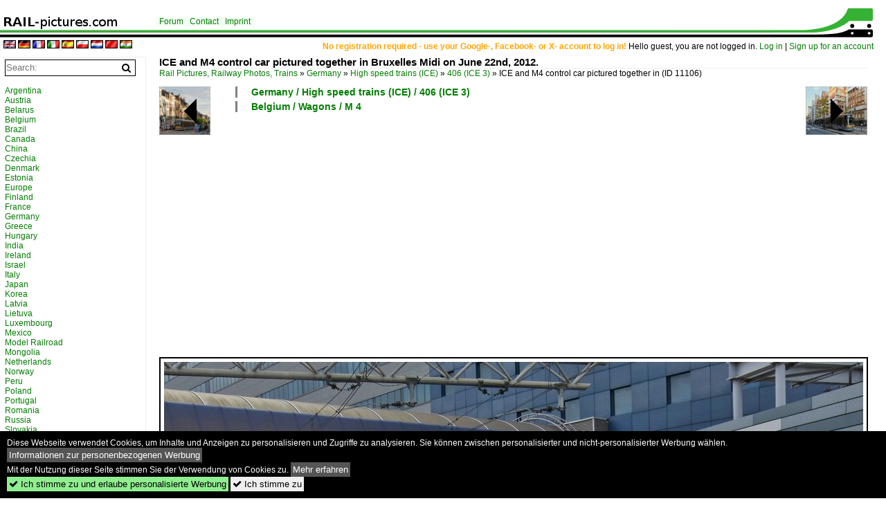

--- FILE ---
content_type: text/html; charset=iso-8859-15
request_url: https://www.rail-pictures.com/bild/germany~high-speed-trains-ice~406-ice-3/11106/ice-and-m4-control-car-pictured.html
body_size: 9252
content:
<!DOCTYPE html>
<html>
<head>
<link rel="stylesheet" href="//www.bahnbilder.de/css/temp/9129a76cf485747081ab759381a3f5f7.css" />
<link rel="stylesheet" href="/css/bahnbilder.css" />
<title>ICE and M4 control car pictured together in Bruxelles Midi on June 22nd, 2012. - Rail-pictures.com</title>
<meta http-equiv="Content-Type" content="text/html;charset=ISO-8859-15" />

<style type="text/css">
			a {color:#057D05;}
body, #weiterebilderaccordion h3 {background-color:#FFFFFF;}
.custombackground {background-color:rgba(255,255,255,0.89) !important;}
</style><link rel="canonical" href="/bild/germany~high-speed-trains-ice~406-ice-3/11106/ice-and-m4-control-car-pictured.html" /><meta property="og:image" content="https://www.rail-pictures.com//1024/ice-and-m4-control-car-11106.jpg" /><meta name="description" content="ICE and M4 control car pictured together in Bruxelles Midi on June 22nd, 2012.. Foto, 27.06.2012 1024x749 Pixel, De Rond Hans und Jeanny" />


<script async src="//pagead2.googlesyndication.com/pagead/js/adsbygoogle.js"></script>
<script>(adsbygoogle=window.adsbygoogle||[]).requestNonPersonalizedAds=1;</script>

</head>
<body>
	<div class="top_div"></div>
            <img src="/img/rail-pictures.com.line.jpg" class="top_image_line" style="" alt="" title="" />
                <img class="top_image_logo" src="/img/rail-pictures.com.jpg" alt="rail-pictures.com" title="rail-pictures.com" />
    	<a href="/" class="top_image_schrift"><img src="/img/rail-pictures.com.schrift.jpg" style="border:0;" alt="rail-pictures.com" title="rail-pictures.com" /></a>
    
    <div class="topmenu_right" style="top:60px;">
        <span style="color:orange;font-weight:bold;">No registration required - use your Google-, Facebook- or X- account to log in!</span> Hello guest, you are not logged in. <a href="/?name=Einloggen" style="font-size: 11 px;">Log in</a> | <a href="/?name=Name_registrieren" style="font-size: 11 px;">Sign up for an account</a>&nbsp;	</div>

    	<div class="topmenu" style="left:225px;">
        <a href="/name/forum.html">Forum</a>&nbsp;&nbsp;
    <a href="/?name=e-mail" rel="nofollow">Contact</a>&nbsp;&nbsp;    	<a href="/name/Impressum.html" rel="nofollow">Imprint</a>

	</div>
    

<div style="" id="inhalt" >
<div class="topmenu_language"><a rel="nofollow" href="/?rewrite=name/einzelbild/number/11106/kategorie/germany~high-speed-trains-ice~406-ice-3.html&lang=en"><img src="//www.bahnbilder.de/img/flags/en.gif" alt="English" title="English" border="0" /></a>&nbsp;<a rel="nofollow" href="/?rewrite=name/einzelbild/number/11106/kategorie/germany~high-speed-trains-ice~406-ice-3.html&lang=de"><img src="//www.bahnbilder.de/img/flags/de.gif" alt="German" title="German" border="0" /></a>&nbsp;<a rel="nofollow" href="/?rewrite=name/einzelbild/number/11106/kategorie/germany~high-speed-trains-ice~406-ice-3.html&lang=fr"><img src="//www.bahnbilder.de/img/flags/fr.gif" alt="French" title="French" border="0" /></a>&nbsp;<a rel="nofollow" href="/?rewrite=name/einzelbild/number/11106/kategorie/germany~high-speed-trains-ice~406-ice-3.html&lang=it"><img src="//www.bahnbilder.de/img/flags/it.gif" alt="Italian" title="Italian" border="0" /></a>&nbsp;<a rel="nofollow" href="/?rewrite=name/einzelbild/number/11106/kategorie/germany~high-speed-trains-ice~406-ice-3.html&lang=es"><img src="//www.bahnbilder.de/img/flags/es.gif" alt="Spanish" title="Spanish" border="0" /></a>&nbsp;<a rel="nofollow" href="/?rewrite=name/einzelbild/number/11106/kategorie/germany~high-speed-trains-ice~406-ice-3.html&lang=pl"><img src="//www.bahnbilder.de/img/flags/pl.gif" alt="Polish" title="Polish" border="0" /></a>&nbsp;<a rel="nofollow" href="/?rewrite=name/einzelbild/number/11106/kategorie/germany~high-speed-trains-ice~406-ice-3.html&lang=nl"><img src="//www.bahnbilder.de/img/flags/nl.gif" alt="Dutch" title="Dutch" border="0" /></a>&nbsp;<a rel="nofollow" href="www.rail-pictures.com/?rewrite=name/einzelbild/number/11106/kategorie/germany~high-speed-trains-ice~406-ice-3.html&lang=zh"><img src="//www.bahnbilder.de/img/flags/cn.gif" alt="Mandarin / Chinese" title="Mandarin / Chinese" border="0" /></a>&nbsp;<a rel="nofollow" href="www.rail-pictures.com/?rewrite=name/einzelbild/number/11106/kategorie/germany~high-speed-trains-ice~406-ice-3.html&lang=hi"><img src="//www.bahnbilder.de/img/flags/in.gif" alt="Indian" title="Indian" border="0" /></a>&nbsp;</div>
<!--hauptinhalt_start-->
<script async src="//www.bahnbilder.de/js/jquery-1.12.4.min.js"></script><script async src="//www.bahnbilder.de/js/jquery-ui-1.12.1.custom.min.js"></script><script type="text/javascript">function codewendt_load_async329498810() {        var a = document.createElement('link');a.rel = 'stylesheet';a.href = '//www.bahnbilder.de/js/jquery-ui-1.12.1.custom/jquery-ui.min.css';a.type = 'text/css';        var b = document.getElementsByTagName('link')[0];        b.parentNode.insertBefore(a, b);    }window.addEventListener('load', codewendt_load_async329498810, false);</script><script type="text/javascript">if(typeof bahnbilder_has_jquery != "function") { function bahnbilder_has_jquery() {try{ var test=$("body");return true } catch(e) {return false;}}}</script><h3 class="atitle">ICE and M4 control car pictured together in Bruxelles Midi on June 22nd, 2012.</h3>
<div class="breadcrumb"><a href="/">Rail Pictures, Railway Photos, Trains</a> &raquo; <div class="crumb w3-show-inline-block"><a href="/name/country/Germany.html">Germany</a></div> &raquo; <div class="crumb w3-show-inline-block"><a href="/name/country/Germany/hierarchie2/High-speed-trains-ice.html">High speed trains (ICE)</a></div> &raquo; <div class="crumb w3-show-inline-block"><a href="/name/gallery/germany~high-speed-trains-ice~406-ice-3.html">406 (ICE 3)</a></div> &raquo; <div class="crumb w3-show-inline-block">ICE and M4 control car pictured together in </div></div> (ID 11106)

<div class="a1024">
	<div class="einzelbildookategoriendiv">
		<div class="einzelbildoonext"><a href="/bild/Belgium~Trams~Tram+Brussels/11107/the-tram-n-3017-is-leaving.html"><div class="thumb thumb_with_text"><div id="einzelbildoonextarrow"></div><img src="/bilder/thumbs/belgium--trams--tram-brussels-11107.jpg" alt="The tram N° 3017 is leaving the stop Suède in Brussels on June 22nd, 2012." title="The tram N° 3017 is leaving the stop Suède in Brussels on June 22nd, 2012."  /></div></a></div>
		<div class="einzelbildooprevious"><a href="/bild/Belgium~Trams~Tram+Brussels/11105/the-tram-n-3044-is-arriving.html"><div class="thumb thumb_with_text"><div id="einzelbildoopreviousarrow"></div><img src="/bilder/thumbs/belgium--trams--tram-brussels-11105.jpg" alt="The tram N° 3044 is arriving at the stop Avenue du Roi in Brussels on June 22nd, 2012." title="The tram N° 3044 is arriving at the stop Avenue du Roi in Brussels on June 22nd, 2012."  /></div></a></div>
		<div class="einzelbildootextkat">
			<ul class="additionallinks"><li><a href="/name/gallery/germany~high-speed-trains-ice~406-ice-3.html" title="Germany / High speed trains (ICE) / 406 (ICE 3)">Germany / High speed trains (ICE) / 406 (ICE 3)</a></li><li><a href="/name/gallery/Belgium~Wagons~M+4.html" title="Belgium / Wagons / M 4">Belgium / Wagons / M 4</a></li></ul><ul class="additionallinks"><li></li></ul>			<ul class="additionallinks"><li></li></ul>
		</div>
	</div>
	<br />
</div>

<div class="clearboth werbekasten">
	
<!-- Einzelbild oben Responsive Old Design -->
<ins class="adsbygoogle"
     style="display:block"
     data-ad-client="ca-pub-0849868549783210"
     data-ad-slot="4360167634"
     data-ad-format="auto"></ins>
<script>
(adsbygoogle = window.adsbygoogle || []).push({});
</script></div><br /><br />

<div class="bildcontainer">
				
	<img src="/1024/ice-and-m4-control-car-11106.jpg" width="1024" height="749" alt="ICE and M4 control car pictured together in Bruxelles Midi on June 22nd, 2012." title="ICE and M4 control car pictured together in Bruxelles Midi on June 22nd, 2012." id="hauptbild" />
        	
	<p class="beschreibung">ICE and M4 control car pictured together in Bruxelles Midi on June 22nd, 2012.</p>
	<p><strong><a href="/name/profil/fotograf_id/4059.html">De Rond Hans und Jeanny</a></strong> <a href="http://wwwfotococktail-revival.startbilder.de">http://wwwfotococktail-revival.startbilder.de</a> <span class="grau">27.06.2012, 1012 Calls,  0 Comments</span></p>
	<p class="grau"></p>
	<p>
<!-- Einzelbild LB unten responsive -->
<ins class="adsbygoogle"
     style="display:block"
     data-ad-client="ca-pub-0849868549783210"
     data-ad-slot="4546013098"
     data-ad-format="link"></ins>
<script>
(adsbygoogle = window.adsbygoogle || []).push({});
</script></p>
</div>


<div class="a1024 thumblinkarray">
	<div class="thumblinkarray w3-padding a728"><div id="railpictures-11104" class="thumblink" style="margin-right:66px;"><a href="/bild/belgium~stations~bruxelles-brussel-all-stations/11104/the-pbka-thalys-unit-4302-is.html"><img src="/bilder/thumbs/belgium--stations--bruxellesbrussel-all-stations-11104.jpg" alt="The PBKA Thalys unit 4302 is waiting for passengers in Bruxelles Midi on June 22nd, 2012." title="The PBKA Thalys unit 4302 is waiting for passengers in Bruxelles Midi on June 22nd, 2012." width="90" height="70" /></a></div><div id="railpictures-11105" class="thumblink" style="margin-right:66px;"><a href="/bild/Belgium~Trams~Tram+Brussels/11105/the-tram-n-3044-is-arriving.html"><img src="/bilder/thumbs/belgium--trams--tram-brussels-11105.jpg" alt="The tram N° 3044 is arriving at the stop Avenue du Roi in Brussels on June 22nd, 2012." title="The tram N° 3044 is arriving at the stop Avenue du Roi in Brussels on June 22nd, 2012." width="75" height="70" /></a></div><div id="railpictures-11106" class="thumblink thumblink_active" style="margin-right:66px;"><a href="/bild/germany~high-speed-trains-ice~406-ice-3/11106/ice-and-m4-control-car-pictured.html"><img src="/bilder/thumbs/germany--high-speed-trains-ice--406-ice-3-11106.jpg" alt="ICE and M4 control car pictured together in Bruxelles Midi on June 22nd, 2012." title="ICE and M4 control car pictured together in Bruxelles Midi on June 22nd, 2012." width="96" height="70" /></a></div><div id="railpictures-11107" class="thumblink" style="margin-right:66px;"><a href="/bild/Belgium~Trams~Tram+Brussels/11107/the-tram-n-3017-is-leaving.html"><img src="/bilder/thumbs/belgium--trams--tram-brussels-11107.jpg" alt="The tram N° 3017 is leaving the stop Suède in Brussels on June 22nd, 2012." title="The tram N° 3017 is leaving the stop Suède in Brussels on June 22nd, 2012." width="89" height="70" /></a></div><div id="railpictures-11108" class="thumblink" style="margin-left:1px;"><a href="/bild/belgium~stations~liege-luik-all-stations/11108/am-62-176-photographed-in-lige.html"><img src="/bilder/thumbs/belgium--stations--ligeluik-all-stations-11108.jpg" alt="AM 62 176 photographed in Liège Guillemins on June 22nd, 2012." title="AM 62 176 photographed in Liège Guillemins on June 22nd, 2012." width="108" height="70" /></a></div></div>    	<div class="clearboth werbekasten"></div>
</div>

<div class="a1024 clearboth einzelbild_aktionen">
	<div id="einzelbild_likes"><div id="likeliste11106"></div></div>
	<div id="einzelbild_kommentaranzahl_neu"><span class="einzelbild_kommentarzahl">0</span> Comments, <a href="/name/kommentare.html">All comments</a></div>
	<a class="w3-button w3-khaki" rel="nofollow" onclick="try{$.ajax({url:'/?name=einloggen&template_file=index_leer.html&comment_id=11106&backto=%2Fbild%2Fgermany%7Ehigh-speed-trains-ice%7E406-ice-3%2F11106%2Fice-and-m4-control-car-pictured.html%23tocomment11106',success: function(data) {$('#commentlogin102009').html(data);}});}catch(e){kklicked=this;if(typeof bahnbilder_load_jquery == 'function') bahnbilder_load_jquery();window.setTimeout('kklicked.click();',300);}return false;" href="/?name=einloggen&comment_id=11106&backto=%2Fbild%2Fgermany%7Ehigh-speed-trains-ice%7E406-ice-3%2F11106%2Fice-and-m4-control-car-pictured.html%23tocomment11106"><strong>Write a comment</strong></a><div id="commentlogin102009" style="margin:20px;"></div>	
	<div id="einzelbildkommentare"><!--einzelbildkommentare_anfang--><!--einzelbildkommentare_ende--></div>
	<div class="bildvorschau" id="bild51521">
	<a href="/bild/germany~high-speed-trains-ice~406-ice-3/51521/ice-406-080-passes-through-praest.html" ><img src="/bilder/thumbs/germany--high-speed-trains-ice--406-ice-3-51521.jpg" width="150" alt="ICE 406 080 passes through Praest on 20 March 2024." title="ICE 406 080 passes through Praest on 20 March 2024." /></a>
	<div class="bildinfo" style="min-height:100px;">
		<div style="min-height:60px;">
			<strong>ICE 406 080 passes through Praest on 20 March 2024.</strong> <a class="klein awesome grau" href="/1200/ice-406-080-passes-through-51521.jpg" target="_blank" title="ICE 406 080 passes through Praest on 20 March 2024.">&#xf08e;</a>			<br />
			<a href="/name/profil/fotograf_id/35173.html">Leonardus Schrijvers</a>		</div>
		<br />
		<div class="bildzusatzinfo">
			<span class="klein"><a href="/name/gallery/germany~high-speed-trains-ice~406-ice-3.html" title="406 (ICE 3)">Germany / High speed trains (ICE) / 406 (ICE 3)</a></span>
			<p class="klein">
			<span class="awesome" title="136 Calls">&#xf06e;</span> 136 
			 			<span class="grau">
				1200x800 Px, 31.03.2024							</span>
						</p>
		</div>
	</div>
</div>
<div class="bildvorschau" id="bild49087">
	<a href="/bild/germany~high-speed-trains-ice~406-ice-3/49087/ice-406-002-passes-through-arnhem-velperpoort.html" ><img src="/bilder/thumbs/germany--high-speed-trains-ice--406-ice-3-49087.jpg" width="150" alt="ICE 406 002 passes through Arnhem-Velperpoort on 1 December 2017." title="ICE 406 002 passes through Arnhem-Velperpoort on 1 December 2017." /></a>
	<div class="bildinfo" style="min-height:100px;">
		<div style="min-height:60px;">
			<strong>ICE 406 002 passes through Arnhem-Velperpoort on 1 December 2017.</strong> <a class="klein awesome grau" href="/1200/ice-406-002-passes-through-49087.jpg" target="_blank" title="ICE 406 002 passes through Arnhem-Velperpoort on 1 December 2017.">&#xf08e;</a>			<br />
			<a href="/name/profil/fotograf_id/35173.html">Leonardus Schrijvers</a>		</div>
		<br />
		<div class="bildzusatzinfo">
			<span class="klein"><a href="/name/gallery/germany~high-speed-trains-ice~406-ice-3.html" title="406 (ICE 3)">Germany / High speed trains (ICE) / 406 (ICE 3)</a></span>
			<p class="klein">
			<span class="awesome" title="173 Calls">&#xf06e;</span> 173 
			 			<span class="grau">
				1200x800 Px, 09.05.2023							</span>
						</p>
		</div>
	</div>
</div>
<div class="bildvorschau" id="bild49078">
	<a href="/bild/germany~high-speed-trains-ice~406-ice-3/49078/ice-406-083-leaves-arnhem-on.html" ><img src="/bilder/thumbs/germany--high-speed-trains-ice--406-ice-3-49078.jpg" width="150" alt="ICE 406 083 leaves Arnhem on 25 March 2018." title="ICE 406 083 leaves Arnhem on 25 March 2018." /></a>
	<div class="bildinfo" style="min-height:100px;">
		<div style="min-height:60px;">
			<strong>ICE 406 083 leaves Arnhem on 25 March 2018.</strong> <a class="klein awesome grau" href="/1200/ice-406-083-leaves-arnhem-49078.jpg" target="_blank" title="ICE 406 083 leaves Arnhem on 25 March 2018.">&#xf08e;</a>			<br />
			<a href="/name/profil/fotograf_id/35173.html">Leonardus Schrijvers</a>		</div>
		<br />
		<div class="bildzusatzinfo">
			<span class="klein"><a href="/name/gallery/germany~high-speed-trains-ice~406-ice-3.html" title="406 (ICE 3)">Germany / High speed trains (ICE) / 406 (ICE 3)</a></span>
			<p class="klein">
			<span class="awesome" title="160 Calls">&#xf06e;</span> 160 
			 			<span class="grau">
				1200x799 Px, 08.05.2023							</span>
						</p>
		</div>
	</div>
</div>
<div class="bildvorschau" id="bild49077">
	<a href="/bild/germany~high-speed-trains-ice~406-ice-3/49077/on-15-july-2019-ice-406.html" ><img src="/bilder/thumbs/germany--high-speed-trains-ice--406-ice-3-49077.jpg" width="150" alt="On 15 July 2019 ICE 406 001 (4601 is the Dutch notation of this EMU) with 'European' blue band stands at Arnhem. " title="On 15 July 2019 ICE 406 001 (4601 is the Dutch notation of this EMU) with 'European' blue band stands at Arnhem. " /></a>
	<div class="bildinfo" style="min-height:100px;">
		<div style="min-height:60px;">
			<strong>On 15 July 2019 ICE 406 001 (4601 is the Dutch notation of this EMU) with 'European' blue band stands at Arnhem. </strong> <a class="klein awesome grau" href="/1200/on-15-july-2019-ice-49077.jpg" target="_blank" title="On 15 July 2019 ICE 406 001 (4601 is the Dutch notation of this EMU) with 'European' blue band stands at Arnhem.">&#xf08e;</a>			<br />
			<a href="/name/profil/fotograf_id/35173.html">Leonardus Schrijvers</a>		</div>
		<br />
		<div class="bildzusatzinfo">
			<span class="klein"><a href="/name/gallery/germany~high-speed-trains-ice~406-ice-3.html" title="406 (ICE 3)">Germany / High speed trains (ICE) / 406 (ICE 3)</a>, <a href="/name/gallery/netherlands~high-speed-trains~ice-3m.html" title="ICE 3M">Netherlands / High speed trains / ICE 3M</a>, <a href="/name/gallery/Netherlands~Stations~Gelderland.html" title="Gelderland">Netherlands / Stations / Gelderland</a></span>
			<p class="klein">
			<span class="awesome" title="227 Calls">&#xf06e;</span> 227 
			 			<span class="grau">
				1200x800 Px, 08.05.2023							</span>
						</p>
		</div>
	</div>
</div>

	<div id="weiterebilderaccordion">
		<h3><a href="/name/gallery/germany~high-speed-trains-ice~406-ice-3.html">More images from "Germany / High speed trains (ICE) / 406 (ICE 3)"</a></h3><div class="thumblinkarray w3-padding a1024"><div id="railpictures-10650" class="thumblink" style="margin-right:19px;"><a href="/bild/germany~high-speed-trains-ice~406-ice-3/10650/ice-4601-brussels-frankfurt-is-entering-aachen.html"><img src="/bilder/thumbs/germany--high-speed-trains-ice--406-ice-3-10650.jpg" alt="ICE 4601 Brussels-Frankfurt is entering Aachen Central Station (Hbf) on 11 April 2012." title="ICE 4601 Brussels-Frankfurt is entering Aachen Central Station (Hbf) on 11 April 2012." width="135" height="90" /></a></div><div id="railpictures-10613" class="thumblink" style="margin-right:19px;"><a href="/bild/germany~high-speed-trains-ice~406-ice-3/10613/the-ice-4602-is-entering-into.html"><img src="/bilder/thumbs/germany--high-speed-trains-ice--406-ice-3-10613.jpg" alt="The ICE 4602 is entering into the station Liège Guillemins on March 25th, 2012." title="The ICE 4602 is entering into the station Liège Guillemins on March 25th, 2012." width="121" height="90" /></a></div><div id="railpictures-10508" class="thumblink" style="margin-right:19px;"><a href="/bild/germany~high-speed-trains-ice~406-ice-3/10508/the-ice-unit-4607-hannover-is.html"><img src="/bilder/thumbs/germany--high-speed-trains-ice--406-ice-3-10508.jpg" alt="The ICE unit 4607  Hannover  is arriving in Bruxelles Midi on March 23rd, 2012." title="The ICE unit 4607  Hannover  is arriving in Bruxelles Midi on March 23rd, 2012." width="121" height="90" /></a></div><div id="railpictures-10282" class="thumblink" style="margin-right:19px;"><a href="/bild/germany~high-speed-trains-ice~406-ice-3/10282/unexpected-ice-brussels-frankfurt-diverted-on-line.html"><img src="/bilder/thumbs/germany--high-speed-trains-ice--406-ice-3-10282.jpg" alt="Unexpected ICE Brussels-Frankfurt diverted on line 37 passing Goffontaine (B) in May 2010." title="Unexpected ICE Brussels-Frankfurt diverted on line 37 passing Goffontaine (B) in May 2010." width="135" height="90" /></a></div><div id="railpictures-10216" class="thumblink" style="margin-right:19px;"><a href="/bild/germany~high-speed-trains-ice~406-ice-3/10216/db-ice-frankfurt-brussels-crossing-the-belgian.html"><img src="/bilder/thumbs/germany--high-speed-trains-ice--406-ice-3-10216.jpg" alt="DB ICE Frankfurt-Brussels crossing the Belgian border in Hergenrath in May 2008" title="DB ICE Frankfurt-Brussels crossing the Belgian border in Hergenrath in May 2008" width="135" height="90" /></a></div><div id="railpictures-10214" class="thumblink" style="margin-right:19px;"><a href="/bild/germany~high-speed-trains-ice~406-ice-3/10214/a-ice-3-unit-is-running.html"><img src="/bilder/thumbs/germany--high-speed-trains-ice--406-ice-3-10214.jpg" alt="A ICE 3 unit is running through the station of Leuven on March 9th, 2008." title="A ICE 3 unit is running through the station of Leuven on March 9th, 2008." width="120" height="90" /></a></div><div id="railpictures-10173" class="thumblink" style="margin-left:3px;"><a href="/bild/germany~high-speed-trains-ice~406-ice-3/10173/some-days-after-the-inauguration-of.html"><img src="/bilder/thumbs/germany--high-speed-trains-ice--406-ice-3-10173.jpg" alt="Some days after the inauguration of the new high speed track, a DB ICE is running through Grünhaut forest (B) towards Brussels (June 2009)." title="Some days after the inauguration of the new high speed track, a DB ICE is running through Grünhaut forest (B) towards Brussels (June 2009)." width="135" height="90" /></a></div><div id="railpictures-10172" class="thumblink" style="margin-right:2px;"><a href="/bild/germany~high-speed-trains-ice~406-ice-3/10172/some-days-after-the-inauguration-of.html"><img src="/bilder/thumbs/germany--high-speed-trains-ice--406-ice-3-10172.jpg" alt="Some days after the inauguration of the new high speed track, a DB ICE is running through Grünhaut forest (B) towards Frankfurt-on-Main." title="Some days after the inauguration of the new high speed track, a DB ICE is running through Grünhaut forest (B) towards Frankfurt-on-Main." width="135" height="90" /></a></div><div id="railpictures-8705" class="thumblink" style="margin-right:2px;"><a href="/bild/germany~high-speed-trains-ice~406-ice-3/8705/the-ice-4601-is-arriving-in.html"><img src="/bilder/thumbs/germany--high-speed-trains-ice--406-ice-3-8705.jpg" alt="The ICE 4601 is arriving in Liège Guillemins on July 23rd, 2011." title="The ICE 4601 is arriving in Liège Guillemins on July 23rd, 2011." width="61" height="90" /></a></div><div id="railpictures-8586" class="thumblink" style="margin-right:2px;"><a href="/bild/germany~high-speed-trains-ice~406-ice-3/8586/ice-is-entering-into-the-station.html"><img src="/bilder/thumbs/germany--high-speed-trains-ice--406-ice-3-8586.jpg" alt="ICE is entering into the station Liège Guillemins in the early morning of March 30th, 2009." title="ICE is entering into the station Liège Guillemins in the early morning of March 30th, 2009." width="120" height="90" /></a></div><div id="railpictures-8469" class="thumblink" style="margin-right:2px;"><a href="/bild/germany~high-speed-trains-ice~406-ice-3/8469/am-96-465-is-entering-into.html"><img src="/bilder/thumbs/germany--high-speed-trains-ice--406-ice-3-8469.jpg" alt="AM 96 465 is entering into the station Liège Guillemins, while the ICE is leaving it on September 20th, 2009." title="AM 96 465 is entering into the station Liège Guillemins, while the ICE is leaving it on September 20th, 2009." width="121" height="90" /></a></div><div id="railpictures-7965" class="thumblink" style="margin-right:2px;"><a href="/bild/germany~high-speed-trains-ice~406-ice-3/7965/the-ice-4607-hannover-taken-in.html"><img src="/bilder/thumbs/germany--high-speed-trains-ice--406-ice-3-7965.jpg" alt="The ICE 4607  Hannover  taken in front of the monumental cathedral in Cologne on November 6th, 2007." title="The ICE 4607  Hannover  taken in front of the monumental cathedral in Cologne on November 6th, 2007." width="70" height="90" /></a></div><div id="railpictures-7523" class="thumblink" style="margin-right:2px;"><a href="/bild/germany~high-speed-trains-ice~406-ice-3/7523/ice-unit-is-arriving-at-the.html"><img src="/bilder/thumbs/germany--high-speed-trains-ice--406-ice-3-7523.jpg" alt="ICE unit is arriving at the main station of Saarbrücken on June 22nd, 2009." title="ICE unit is arriving at the main station of Saarbrücken on June 22nd, 2009." width="113" height="90" /></a></div><div id="railpictures-7515" class="thumblink" style="margin-right:2px;"><a href="/bild/germany~high-speed-trains-ice~406-ice-3/7515/ice-unit-is-arriving-at-the.html"><img src="/bilder/thumbs/germany--high-speed-trains-ice--406-ice-3-7515.jpg" alt="ICE unit is arriving at the main station of Saarbrücken on June 22nd, 2009." title="ICE unit is arriving at the main station of Saarbrücken on June 22nd, 2009." width="120" height="90" /></a></div><div id="railpictures-7392" class="thumblink" style="margin-right:2px;"><a href="/bild/germany~high-speed-trains-ice~406-ice-3/7392/belgian-and-german-trains-photographed-at.html"><img src="/bilder/thumbs/germany--high-speed-trains-ice--406-ice-3-7392.jpg" alt="Belgian and German trains photographed at Liège Guillemins on August 11th, 2010." title="Belgian and German trains photographed at Liège Guillemins on August 11th, 2010." width="121" height="90" /></a></div><div id="railpictures-6367" class="thumblink" style="margin-left:6px;"><a href="/bild/germany~high-speed-trains-ice~406-ice-3/6367/a-german-ice-stops-at-buelach.html"><img src="/bilder/thumbs/germany--high-speed-trains-ice--406-ice-3-6367.jpg" alt="a German ICE stops at Buelach station" title="a German ICE stops at Buelach station" width="136" height="90" /></a></div></div><h3><a href="/name/gallery/Belgium~Wagons~M+4.html">More images from "Belgium / Wagons / M 4"</a></h3><div class="thumblinkarray w3-padding a1024"><div id="railpictures-10650" class="thumblink" style="margin-right:21px;"><a href="/bild/germany~high-speed-trains-ice~406-ice-3/10650/ice-4601-brussels-frankfurt-is-entering-aachen.html"><img src="/bilder/thumbs/germany--high-speed-trains-ice--406-ice-3-10650.jpg" alt="ICE 4601 Brussels-Frankfurt is entering Aachen Central Station (Hbf) on 11 April 2012." title="ICE 4601 Brussels-Frankfurt is entering Aachen Central Station (Hbf) on 11 April 2012." width="135" height="90" /></a></div><div id="railpictures-10613" class="thumblink" style="margin-right:21px;"><a href="/bild/germany~high-speed-trains-ice~406-ice-3/10613/the-ice-4602-is-entering-into.html"><img src="/bilder/thumbs/germany--high-speed-trains-ice--406-ice-3-10613.jpg" alt="The ICE 4602 is entering into the station Liège Guillemins on March 25th, 2012." title="The ICE 4602 is entering into the station Liège Guillemins on March 25th, 2012." width="121" height="90" /></a></div><div id="railpictures-10534" class="thumblink" style="margin-right:21px;"><a href="/bild/Belgium~Wagons~M+4/10534/the-ic-1711-coming-from-quivrain.html"><img src="/bilder/thumbs/belgium--wagons--m-4-10534.jpg" alt="The IC 1711 coming from Quiévrain is entering into the station Liège Guillemins on March 23rd, 2012." title="The IC 1711 coming from Quiévrain is entering into the station Liège Guillemins on March 23rd, 2012." width="121" height="90" /></a></div><div id="railpictures-10508" class="thumblink" style="margin-right:21px;"><a href="/bild/germany~high-speed-trains-ice~406-ice-3/10508/the-ice-unit-4607-hannover-is.html"><img src="/bilder/thumbs/germany--high-speed-trains-ice--406-ice-3-10508.jpg" alt="The ICE unit 4607  Hannover  is arriving in Bruxelles Midi on March 23rd, 2012." title="The ICE unit 4607  Hannover  is arriving in Bruxelles Midi on March 23rd, 2012." width="121" height="90" /></a></div><div id="railpictures-10282" class="thumblink" style="margin-right:21px;"><a href="/bild/germany~high-speed-trains-ice~406-ice-3/10282/unexpected-ice-brussels-frankfurt-diverted-on-line.html"><img src="/bilder/thumbs/germany--high-speed-trains-ice--406-ice-3-10282.jpg" alt="Unexpected ICE Brussels-Frankfurt diverted on line 37 passing Goffontaine (B) in May 2010." title="Unexpected ICE Brussels-Frankfurt diverted on line 37 passing Goffontaine (B) in May 2010." width="135" height="90" /></a></div><div id="railpictures-10216" class="thumblink" style="margin-right:21px;"><a href="/bild/germany~high-speed-trains-ice~406-ice-3/10216/db-ice-frankfurt-brussels-crossing-the-belgian.html"><img src="/bilder/thumbs/germany--high-speed-trains-ice--406-ice-3-10216.jpg" alt="DB ICE Frankfurt-Brussels crossing the Belgian border in Hergenrath in May 2008" title="DB ICE Frankfurt-Brussels crossing the Belgian border in Hergenrath in May 2008" width="135" height="90" /></a></div><div id="railpictures-10214" class="thumblink" style="margin-left:5px;"><a href="/bild/germany~high-speed-trains-ice~406-ice-3/10214/a-ice-3-unit-is-running.html"><img src="/bilder/thumbs/germany--high-speed-trains-ice--406-ice-3-10214.jpg" alt="A ICE 3 unit is running through the station of Leuven on March 9th, 2008." title="A ICE 3 unit is running through the station of Leuven on March 9th, 2008." width="120" height="90" /></a></div><div id="railpictures-10173" class="thumblink" style="margin-right:14px;"><a href="/bild/germany~high-speed-trains-ice~406-ice-3/10173/some-days-after-the-inauguration-of.html"><img src="/bilder/thumbs/germany--high-speed-trains-ice--406-ice-3-10173.jpg" alt="Some days after the inauguration of the new high speed track, a DB ICE is running through Grünhaut forest (B) towards Brussels (June 2009)." title="Some days after the inauguration of the new high speed track, a DB ICE is running through Grünhaut forest (B) towards Brussels (June 2009)." width="135" height="90" /></a></div><div id="railpictures-10172" class="thumblink" style="margin-right:14px;"><a href="/bild/germany~high-speed-trains-ice~406-ice-3/10172/some-days-after-the-inauguration-of.html"><img src="/bilder/thumbs/germany--high-speed-trains-ice--406-ice-3-10172.jpg" alt="Some days after the inauguration of the new high speed track, a DB ICE is running through Grünhaut forest (B) towards Frankfurt-on-Main." title="Some days after the inauguration of the new high speed track, a DB ICE is running through Grünhaut forest (B) towards Frankfurt-on-Main." width="135" height="90" /></a></div><div id="railpictures-9480" class="thumblink" style="margin-right:14px;"><a href="/bild/Belgium~Wagons~M+4/9480/m-4-control-car-pictured-in.html"><img src="/bilder/thumbs/belgium--wagons--m-4-9480.jpg" alt="M 4 control car pictured in Gent Sint Pieters on November 12th, 2011." title="M 4 control car pictured in Gent Sint Pieters on November 12th, 2011." width="166" height="90" /></a></div><div id="railpictures-8705" class="thumblink" style="margin-right:14px;"><a href="/bild/germany~high-speed-trains-ice~406-ice-3/8705/the-ice-4601-is-arriving-in.html"><img src="/bilder/thumbs/germany--high-speed-trains-ice--406-ice-3-8705.jpg" alt="The ICE 4601 is arriving in Liège Guillemins on July 23rd, 2011." title="The ICE 4601 is arriving in Liège Guillemins on July 23rd, 2011." width="61" height="90" /></a></div><div id="railpictures-8586" class="thumblink" style="margin-right:14px;"><a href="/bild/germany~high-speed-trains-ice~406-ice-3/8586/ice-is-entering-into-the-station.html"><img src="/bilder/thumbs/germany--high-speed-trains-ice--406-ice-3-8586.jpg" alt="ICE is entering into the station Liège Guillemins in the early morning of March 30th, 2009." title="ICE is entering into the station Liège Guillemins in the early morning of March 30th, 2009." width="120" height="90" /></a></div><div id="railpictures-8469" class="thumblink" style="margin-right:14px;"><a href="/bild/germany~high-speed-trains-ice~406-ice-3/8469/am-96-465-is-entering-into.html"><img src="/bilder/thumbs/germany--high-speed-trains-ice--406-ice-3-8469.jpg" alt="AM 96 465 is entering into the station Liège Guillemins, while the ICE is leaving it on September 20th, 2009." title="AM 96 465 is entering into the station Liège Guillemins, while the ICE is leaving it on September 20th, 2009." width="121" height="90" /></a></div><div id="railpictures-7965" class="thumblink" style="margin-right:14px;"><a href="/bild/germany~high-speed-trains-ice~406-ice-3/7965/the-ice-4607-hannover-taken-in.html"><img src="/bilder/thumbs/germany--high-speed-trains-ice--406-ice-3-7965.jpg" alt="The ICE 4607  Hannover  taken in front of the monumental cathedral in Cologne on November 6th, 2007." title="The ICE 4607  Hannover  taken in front of the monumental cathedral in Cologne on November 6th, 2007." width="70" height="90" /></a></div><div id="railpictures-7523" class="thumblink"><a href="/bild/germany~high-speed-trains-ice~406-ice-3/7523/ice-unit-is-arriving-at-the.html"><img src="/bilder/thumbs/germany--high-speed-trains-ice--406-ice-3-7523.jpg" alt="ICE unit is arriving at the main station of Saarbrücken on June 22nd, 2009." title="ICE unit is arriving at the main station of Saarbrücken on June 22nd, 2009." width="113" height="90" /></a></div></div>				<h3><a href="/name/galerie/geo/belgi++belgique++belgien-rgion+de+bruxelles+capitale+++brussels+hoofdstedelijk+gewest-brussel+hoofdstad+++bruxelles+capitale-saint+gilles+++sint+gillis.html">Images from the surroundings</a></h3><div class="thumblinkarray w3-padding a1024"><a href="https://www.cartogiraffe.com/belgi%C3%AB+++belgique+++belgien/r%C3%A9gion+de+bruxelles-capitale+-+brussels+hoofdstedelijk+gewest/brussel-hoofdstad+-+bruxelles-capitale/saint-gilles+-+sint-gillis/" rel="nofollow">Belgi&#235; / Belgique / Belgien > R&#233;gion de Bruxelles-Capitale - Brussels Hoofdstedelijk Gewest > Brussel-Hoofdstad - Bruxelles-Capitale > Saint-Gilles - Sint-Gillis</a><div style="position:relative;"><a href="/name/galerie/geo/belgi++belgique++belgien-rgion+de+bruxelles+capitale+++brussels+hoofdstedelijk+gewest-brussel+hoofdstad+++bruxelles+capitale-saint+gilles+++sint+gillis.html#4.3368,50.8371,17"><img src="//www.bahnbilder.de/js/leaflet-0.7.0/images/marker-icon.png" style="position:absolute;left:500px;top:119px;" alt="" title="" /><div id="staticosm398192525" style="width:1024px;height:320px;overflow:hidden;position:relative;"><div style="width:256px;height:256px;background-image:url(https://tiles.kartogiraffe.de/tiles/tile.php?zoom=10&x=522&y=342);position:absolute;left:-86px;top:-236px;"> </div>
<div style="width:256px;height:256px;background-image:url(https://tiles.kartogiraffe.de/tiles/tile.php?zoom=10&x=523&y=342);position:absolute;left:170px;top:-236px;"> </div>
<div style="width:256px;height:256px;background-image:url(https://tiles.kartogiraffe.de/tiles/tile.php?zoom=10&x=524&y=342);position:absolute;left:426px;top:-236px;"> </div>
<div style="width:256px;height:256px;background-image:url(https://tiles.kartogiraffe.de/tiles/tile.php?zoom=10&x=525&y=342);position:absolute;left:682px;top:-236px;"> </div>
<div style="width:256px;height:256px;background-image:url(https://tiles.kartogiraffe.de/tiles/tile.php?zoom=10&x=526&y=342);position:absolute;left:938px;top:-236px;"> </div>
<div style="width:256px;height:256px;background-image:url(https://tiles.kartogiraffe.de/tiles/tile.php?zoom=10&x=522&y=343);position:absolute;left:-86px;top:20px;"> </div>
<div style="width:256px;height:256px;background-image:url(https://tiles.kartogiraffe.de/tiles/tile.php?zoom=10&x=523&y=343);position:absolute;left:170px;top:20px;"> </div>
<div style="width:256px;height:256px;background-image:url(https://tiles.kartogiraffe.de/tiles/tile.php?zoom=10&x=524&y=343);position:absolute;left:426px;top:20px;"> </div>
<div style="width:256px;height:256px;background-image:url(https://tiles.kartogiraffe.de/tiles/tile.php?zoom=10&x=525&y=343);position:absolute;left:682px;top:20px;"> </div>
<div style="width:256px;height:256px;background-image:url(https://tiles.kartogiraffe.de/tiles/tile.php?zoom=10&x=526&y=343);position:absolute;left:938px;top:20px;"> </div>
<div style="width:256px;height:256px;background-image:url(https://tiles.kartogiraffe.de/tiles/tile.php?zoom=10&x=522&y=344);position:absolute;left:-86px;top:276px;"> </div>
<div style="width:256px;height:256px;background-image:url(https://tiles.kartogiraffe.de/tiles/tile.php?zoom=10&x=523&y=344);position:absolute;left:170px;top:276px;"> </div>
<div style="width:256px;height:256px;background-image:url(https://tiles.kartogiraffe.de/tiles/tile.php?zoom=10&x=524&y=344);position:absolute;left:426px;top:276px;"> </div>
<div style="width:256px;height:256px;background-image:url(https://tiles.kartogiraffe.de/tiles/tile.php?zoom=10&x=525&y=344);position:absolute;left:682px;top:276px;"> </div>
<div style="width:256px;height:256px;background-image:url(https://tiles.kartogiraffe.de/tiles/tile.php?zoom=10&x=526&y=344);position:absolute;left:938px;top:276px;"> </div>
<span style="position:absolute;right:5px;bottom:5px;background-color:white;cursor:pointer;font-weight:bold;" onclick="document.location.href='//www.openstreetmap.org/copyright';return false;">(C) OpenStreetMap-Mitwirkende</span></div></a></div><br /><div id="railpictures-11104" class="thumblink thumblink_with_text" style="margin-right:16px;"><div class="entf">0,00 km</div><a href="/bild/belgium~stations~bruxelles-brussel-all-stations/11104/the-pbka-thalys-unit-4302-is.html"><img src="/bilder/thumbs/belgium--stations--bruxellesbrussel-all-stations-11104.jpg" alt="The PBKA Thalys unit 4302 is waiting for passengers in Bruxelles Midi on June 22nd, 2012." title="The PBKA Thalys unit 4302 is waiting for passengers in Bruxelles Midi on June 22nd, 2012." width="116" height="90" /></a></div><div id="railpictures-19297" class="thumblink thumblink_with_text" style="margin-right:16px;"><div class="entf">0,01 km</div><a href="/bild/Belgium~Electric+locomotives~Serie+27/19297/-hle-2751-is-arriving-with.html"><img src="/bilder/thumbs/belgium--electric-locomotives--srie-27-19297.jpg" alt="." title="." width="164" height="90" /></a></div><div id="railpictures-14268" class="thumblink thumblink_with_text" style="margin-right:16px;"><div class="entf">0,02 km</div><a href="/bild/france~high-speed-trains~tgv-atlantique-reseau/14268/-tgv-rseau-4551-taken-in.html"><img src="/bilder/thumbs/france--high-speed-trains--tgv-atlantiquerseau-14268.jpg" alt="." title="." width="127" height="90" /></a></div><div id="railpictures-10657" class="thumblink thumblink_with_text" style="margin-right:16px;"><div class="entf">0,02 km</div><a href="/bild/Belgium~Electric+locomotives~Serie+20/10657/-hle-2001-with-the-ec.html"><img src="/bilder/thumbs/belgium--electric-locomotives--srie-20-10657.jpg" alt="." title="." width="123" height="90" /></a></div><div id="railpictures-17546" class="thumblink thumblink_with_text" style="margin-right:16px;"><div class="entf">0,02 km</div><a href="/bild/netherlands~high-speed-trains~ice-3m/17546/-the-ns-hispeed-ice-3m.html"><img src="/bilder/thumbs/netherlands--high-speed-trains--ice-3m-17546.jpg" alt="." title="." width="127" height="90" /></a></div><div id="railpictures-10496" class="thumblink thumblink_with_text" style="margin-right:16px;"><div class="entf">0,04 km</div><a href="/bild/Europe~Companies~Thalys/10496/the-pbka-thalys-unit-4343-making.html"><img src="/bilder/thumbs/europe--companies--thalys-10496.jpg" alt="The PBKA Thalys unit 4343, making publicity for the Tour de France, is leaving the station Bruxelles Midi on March 24th, 2012." title="The PBKA Thalys unit 4343, making publicity for the Tour de France, is leaving the station Bruxelles Midi on March 24th, 2012." width="122" height="90" /></a></div><div id="railpictures-17360" class="thumblink thumblink_with_text" style="margin-left:2px;"><div class="entf">0,04 km</div><a href="/bild/belgium~electric-multiple-units~am-62-65-1962-1965-151-270/17360/-am62-206-photographed-in-bruxelles.html"><img src="/bilder/thumbs/belgium--electric-multiple-units--am-62-65-1962-1965-151-270-17360.jpg" alt="." title="." width="142" height="90" /></a></div><div id="railpictures-14274" class="thumblink thumblink_with_text" style="margin-right:19px;"><div class="entf">0,05 km</div><a href="/bild/belgium~electric-locomotives~srie-18-19-siemens-eurosprinter/14274/-hle-1917-photographed-in-bruxelles.html"><img src="/bilder/thumbs/belgium--electric-locomotives--srie-18--19--siemens-eurosprinter-14274.jpg" alt="." title="." width="127" height="90" /></a></div><div id="railpictures-19326" class="thumblink thumblink_with_text" style="margin-right:19px;"><div class="entf">0,05 km</div><a href="/bild/Belgium~Electric+multiple+units~AM+96/19326/-am-96-521-is-leaving.html"><img src="/bilder/thumbs/belgium--electric-multiple-units--am-96-19326.jpg" alt="." title="." width="154" height="90" /></a></div><div id="railpictures-19327" class="thumblink thumblink_with_text" style="margin-right:19px;"><div class="entf">0,05 km</div><a href="/bild/Belgium~Diesel+locomotives~Serie+62-63/19327/-watching-the-trains-in-bruxelles.html"><img src="/bilder/thumbs/belgium--diesel-locomotives--srie-62-63-19327.jpg" alt="." title="." width="155" height="90" /></a></div><div id="railpictures-19092" class="thumblink thumblink_with_text" style="margin-right:19px;"><div class="entf">0,08 km</div><a href="/bild/Belgium~Diesel+locomotives~Serie+55/19092/-hld-5511-and-5501-photographed.html"><img src="/bilder/thumbs/belgium--diesel-locomotives--srie-55-19092.jpg" alt="." title="." width="134" height="90" /></a></div><div id="railpictures-12306" class="thumblink thumblink_with_text" style="margin-right:19px;"><div class="entf">0,08 km</div><a href="/bild/Belgium~Wagons~M+5/12306/m-5-control-car-pictured-in.html"><img src="/bilder/thumbs/belgium--wagons--m-5-12306.jpg" alt="M 5 control car pictured in Bruxelles Midi on June 22nd, 2012." title="M 5 control car pictured in Bruxelles Midi on June 22nd, 2012." width="82" height="90" /></a></div><div id="railpictures-14269" class="thumblink thumblink_with_text" style="margin-right:19px;"><div class="entf">0,08 km</div><a href="/bild/belgium~electric-multiple-units~am-70lh-79-1971-1979-665-782/14269/-a-local-train-is-arriving.html"><img src="/bilder/thumbs/belgium--electric-multiple-units--am-70lh-79-1971-1979-665-782-14269.jpg" alt="." title="." width="121" height="90" /></a></div><div id="railpictures-14291" class="thumblink thumblink_with_text" style="margin-left:3px;"><div class="entf">0,08 km</div><a href="/bild/Belgium~Wagons~M+5/14291/-m-5-control-car-taken.html"><img src="/bilder/thumbs/belgium--wagons--m-5-14291.jpg" alt="." title="." width="129" height="90" /></a></div></div>	</div>
</div>

<div class="einzelbildootextkat">
	<ul class="additionallinks"><li><a href="/name/galerie/geo/belgi++belgique++belgien-rgion+de+bruxelles+capitale+++brussels+hoofdstedelijk+gewest-brussel+hoofdstad+++bruxelles+capitale-saint+gilles+++sint+gillis.html">België / Belgique / Belgien > Région de Bruxelles-Capitale - Brussels Hoofdstedelijk Gewest > Brussel-Hoofdstad - Bruxelles-Capitale > Saint-Gilles - Sint-Gillis</a></li></ul>	</div>

<script>
function bild11106onload() {
	$( "#weiterebilderaccordion" ).accordion({
		collapsible: true,
		heightStyle: "content",
		active: $( "#weiterebilderaccordion h3" ).length-1
	});
	$( "#weiterebilderaccordion h3 a" ).css("color","#057D05");
	$( "#weiterebilderaccordion h3 a").prepend('<div style="float:right;" onclick="document.location.href=$(this).parent().attr(\'href\');">to the gallery</div>');
};

window.addEventListener("load", bild11106onload, false);

</script>

<div class="werbekasten">
<!-- Einzelbild unten 1024 -->
<ins class="adsbygoogle"
     style="display:inline-block;width:1024px;height:280px"
     data-ad-client="ca-pub-0849868549783210"
     data-ad-slot="8747935497"></ins>
<script>
(adsbygoogle = window.adsbygoogle || []).push({});
</script></div>


<!--hauptinhalt_ende--></div>
<div id="inhalt_navi" data-ad-format="none"><form action="/"><input type="hidden" name="name" value="galerie">
    	<input type="hidden" name="kategorie" value="suchen">
    	<nobr><input type="text" name="suchbegriff" placeholder="Search:" class="suchinput" value="" /><input type="submit" class="suchsubmit awesome" value="&#xf002;" title="Search"></nobr><br>
</form>
 <br /><!-- google_ad_section_start(weight=ignore) --><div class="navi"><div class="navi_line"><a href="/name/bilder/hierarchie1/Argentina.html">Argentina</a></div><div class="navi_line"><a href="/name/bilder/hierarchie1/Austria.html">Austria</a></div><div class="navi_line"><a href="/name/bilder/hierarchie1/Belarus.html">Belarus</a></div><div class="navi_line"><a href="/name/bilder/hierarchie1/Belgium.html">Belgium</a></div><div class="navi_line"><a href="/name/bilder/hierarchie1/Brazil.html">Brazil</a></div><div class="navi_line"><a href="/name/bilder/hierarchie1/Canada.html">Canada</a></div><div class="navi_line"><a href="/name/bilder/hierarchie1/China.html">China</a></div><div class="navi_line"><a href="/name/bilder/hierarchie1/Czechia.html">Czechia</a></div><div class="navi_line"><a href="/name/bilder/hierarchie1/Denmark.html">Denmark</a></div><div class="navi_line"><a href="/name/bilder/hierarchie1/Estonia.html">Estonia</a></div><div class="navi_line"><a href="/name/bilder/hierarchie1/Europe.html">Europe</a></div><div class="navi_line"><a href="/name/bilder/hierarchie1/Finland.html">Finland</a></div><div class="navi_line"><a href="/name/bilder/hierarchie1/France.html">France</a></div><div class="navi_line"><a href="/name/bilder/hierarchie1/Germany.html">Germany</a></div><div class="navi_line"><a href="/name/bilder/hierarchie1/Greece.html">Greece</a></div><div class="navi_line"><a href="/name/bilder/hierarchie1/Hungary.html">Hungary</a></div><div class="navi_line"><a href="/name/bilder/hierarchie1/India.html">India</a></div><div class="navi_line"><a href="/name/bilder/hierarchie1/Ireland.html">Ireland</a></div><div class="navi_line"><a href="/name/bilder/hierarchie1/Israel.html">Israel</a></div><div class="navi_line"><a href="/name/bilder/hierarchie1/Italy.html">Italy</a></div><div class="navi_line"><a href="/name/bilder/hierarchie1/Japan.html">Japan</a></div><div class="navi_line"><a href="/name/bilder/hierarchie1/Korea.html">Korea</a></div><div class="navi_line"><a href="/name/bilder/hierarchie1/Latvia.html">Latvia</a></div><div class="navi_line"><a href="/name/bilder/hierarchie1/Lietuva.html">Lietuva</a></div><div class="navi_line"><a href="/name/bilder/hierarchie1/Luxembourg.html">Luxembourg</a></div><div class="navi_line"><a href="/name/bilder/hierarchie1/Mexico.html">Mexico</a></div><div class="navi_line"><a href="/name/bilder/hierarchie1/Model-railroad.html">Model Railroad</a></div><div class="navi_line"><a href="/name/bilder/hierarchie1/Mongolia.html">Mongolia</a></div><div class="navi_line"><a href="/name/bilder/hierarchie1/Netherlands.html">Netherlands</a></div><div class="navi_line"><a href="/name/bilder/hierarchie1/Norway.html">Norway</a></div><div class="navi_line"><a href="/name/bilder/hierarchie1/Peru.html">Peru</a></div><div class="navi_line"><a href="/name/bilder/hierarchie1/Poland.html">Poland</a></div><div class="navi_line"><a href="/name/bilder/hierarchie1/Portugal.html">Portugal</a></div><div class="navi_line"><a href="/name/bilder/hierarchie1/Romania.html">Romania</a></div><div class="navi_line"><a href="/name/bilder/hierarchie1/Russia.html">Russia</a></div><div class="navi_line"><a href="/name/bilder/hierarchie1/Slovakia.html">Slovakia</a></div><div class="navi_line"><a href="/name/bilder/hierarchie1/Slovenia.html">Slovenia</a></div><div class="navi_line"><a href="/name/bilder/hierarchie1/Spain.html">Spain</a></div><div class="navi_line"><a href="/name/bilder/hierarchie1/Sri-lanka.html">Sri Lanka</a></div><div class="navi_line"><a href="/name/bilder/hierarchie1/Sweden.html">Sweden</a></div><div class="navi_line"><a href="/name/bilder/hierarchie1/Switzerland.html">Switzerland</a></div><div class="navi_line"><a href="/name/bilder/hierarchie1/Ukraine.html">Ukraine</a></div><div class="navi_line"><a href="/name/bilder/hierarchie1/United-kingdom.html">United Kingdom</a></div><div class="navi_line"><a href="/name/bilder/hierarchie1/Usa.html">USA</a></div><div></div></div><br /><div class="navi_line"><a href="/name/galerie/kategorie/Neueste.html">New arrivals</a></div><!-- google_ad_section_end --><div class="navi_line navi_line_break"><a href="/name/dank_an.html" rel="nofollow">Photographers list</a></div><div class="navi_line"><a href="/name/fotostellen.html" rel="nofollow">Photo spots</a></div><div class="navi_line"><a href="/name/zeitachse.html">Timeline</a></div><div class="navi_line navi_line_break"><a href="/name/datenschutz.html" rel="nofollow" class="klein">Privacy Policy</a></div><br /><br /><div id="toplistcounter">
<!--Counter by Toplist100-->
<a href="//www.toplist100.org/statistik.php?counter_id=53117" target="_blank"><img id="toplistcounter53117" src="//www.toplist100.org/counter.php?counter_id=53117&md=31000047ccdb3d388b2f291b2b6e4933" border="0" alt="Statistik" title="Statistik" /></a>
<script language="JavaScript">
function URLEncode(r){for(var e="0123456789ABCDEFGHIJKLMNOPQRSTUVWXYZabcdefghijklmnopqrstuvwxyz-_.!~*'()",a="0123456789ABCDEF",t="",c=0;c<r.length;c++){var n=r.charAt(c);if(" "==n)t+="+";else if(-1!=e.indexOf(n))t+=n;else{var f=n.charCodeAt(0);255<f?t+="+":(t+="%",t+=a.charAt(f>>4&15),t+=a.charAt(15&f))}}return t}
toplisturl=document.getElementById('toplistcounter53117')
toplisturl.src=toplisturl.src+'&referrer='+URLEncode(document.referrer)+'&url='+URLEncode(document.location.href);

</script>
<!--Counter Ende-->
    </div>
    
<!-- LBU -->
<ins class="adsbygoogle"
     style="display:inline-block;width:200px;height:90px"
     data-ad-client="ca-pub-0849868549783210"
     data-ad-slot="8346455091"></ins>
<script>
(adsbygoogle = window.adsbygoogle || []).push({});
</script></div>

<div style="height:100px;">&nbsp;</div>
<div id="cookieaccepter" style="position:fixed;bottom:0px;background-color:black;color:white;width:100%;">
	<div style="margin:10px;">
		Diese Webseite verwendet Cookies, um Inhalte und Anzeigen zu personalisieren und Zugriffe zu analysieren.
		Sie können zwischen personalisierter und nicht-personalisierter Werbung wählen. <button onclick="document.location.href='/name/personalisierte_werbung.html';" style="cursor:pointer;background-color:#555555 !important;border:0;padding:3px;color:#ffffff;">Informationen zur personenbezogenen Werbung</button><br />
		Mit der Nutzung dieser Seite stimmen Sie der Verwendung von Cookies zu. 
		<button onclick="document.location.href='/name/datenschutz.html';" style="cursor:pointer;background-color:#555555 !important;border:0;padding:3px;color:#ffffff;">Mehr erfahren</button>
		<br>
		
		<button onclick="var now = new Date();var time = now.getTime();var expireTime = time + 1000*86400*365;now.setTime(expireTime);document.cookie='cookieconsent_status='+'allow; expires='+now.toGMTString()+'; path=/';document.cookie='cookiesaccepted='+Math.floor(Date.now() / 1000)+'; expires='+now.toGMTString()+'; path=/';document.getElementById('cookieaccepter').style.display='none';" style="display:inline;cursor:pointer;background-color:#90EE90 !important;border:0;padding:3px;"><span class="awesome">&#xf00c;</span> Ich stimme zu und erlaube personalisierte Werbung</button>
		<button onclick="var now = new Date();var time = now.getTime();var expireTime = time + 1000*86400*365;now.setTime(expireTime);document.cookie='cookiesaccepted='+Math.floor(Date.now() / 1000)+'; expires='+now.toGMTString()+'; path=/';document.getElementById('cookieaccepter').style.display='none';" style="display:inline;cursor:pointer;border:0;padding:3px;"><span class="awesome">&#xf00c;</span> Ich stimme zu</button>
	</div>
</div>

<script>
      var xhttp = new XMLHttpRequest();
      xhttp.open("GET", "/ajax.php?service=screenwidth&width="+screen.width, true);
      xhttp.send();</script></body>
</html>


--- FILE ---
content_type: text/html; charset=utf-8
request_url: https://www.google.com/recaptcha/api2/aframe
body_size: 270
content:
<!DOCTYPE HTML><html><head><meta http-equiv="content-type" content="text/html; charset=UTF-8"></head><body><script nonce="NPFQuRjDNW5ERmoqav3JZA">/** Anti-fraud and anti-abuse applications only. See google.com/recaptcha */ try{var clients={'sodar':'https://pagead2.googlesyndication.com/pagead/sodar?'};window.addEventListener("message",function(a){try{if(a.source===window.parent){var b=JSON.parse(a.data);var c=clients[b['id']];if(c){var d=document.createElement('img');d.src=c+b['params']+'&rc='+(localStorage.getItem("rc::a")?sessionStorage.getItem("rc::b"):"");window.document.body.appendChild(d);sessionStorage.setItem("rc::e",parseInt(sessionStorage.getItem("rc::e")||0)+1);localStorage.setItem("rc::h",'1769312103588');}}}catch(b){}});window.parent.postMessage("_grecaptcha_ready", "*");}catch(b){}</script></body></html>